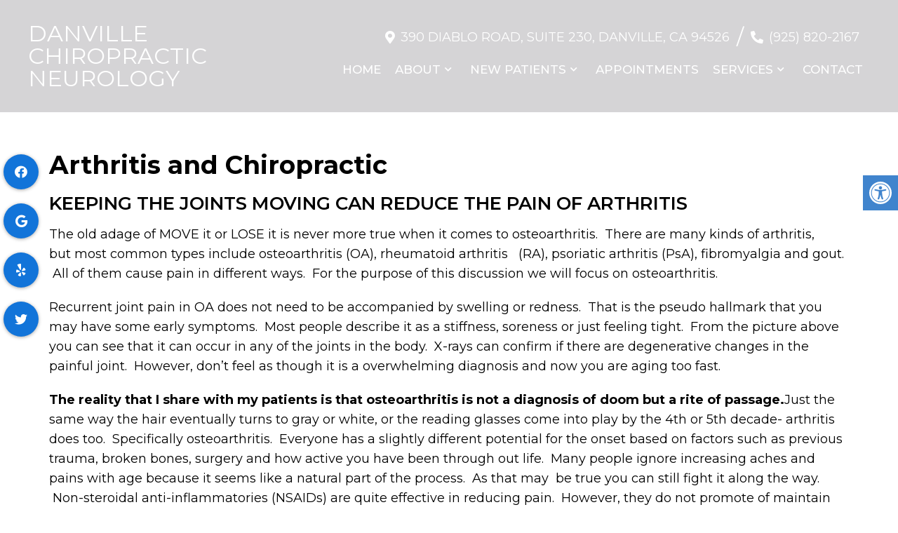

--- FILE ---
content_type: text/css
request_url: https://danvillechiro.com/wp-content/themes/harbor-child/style.css?ver=b8921b8f98657a6adbb23fb7bd1d2de6
body_size: 11730
content:
/*
Theme Name: Harbor - Child
Version: 1.0
Description: A child theme of Schema by MyThemeShop
Template: mts_schema
Text Domain: schema
*/

/* Carousel */
@import url("../mts_schema/style.css");
/* general */
* {
    box-sizing: border-box;
}
.container {
    max-width: 1170px !important;
    width: 100%;
}

.btn {
    color: #fff !important;
    background: #1179bd;
    padding: 10px 15px;
    text-transform: uppercase;
    border-radius: 10px;
    -moz-border-radius: 10px;
    box-shadow: 1px 1px 1px #000;
    -moz-box-shadow: 1px 1px 1px #000;
}
html .menu-item-has-children > a:after {
    right: -14px;
}
ul#menu-main-menu .sub-menu li {
    border-bottom: 1px solid #fff;
    margin: 0px;
    padding: 5px 10px;
}
#header {
    background-color: rgba(0, 0, 0, 0);
    position: fixed;
    top: 0px;
    left: 0px;
    width: 100%;
    z-index: 10000000;
    padding: 20px 0px;
    -webkit-transition: all 0.3s ease-in-out;
    transition: all 0.3s ease-in-out;
}
html .slick-dots li button {
    background-color: rgb(0 0 0 / 44%);
    width: 10px;
    height: 10px;
}
section#reviews * {
    color: #fff !important;
}

#services {
    padding-bottom: 1px;
}

#services .item {
    border: 1px solid #fff;
    box-sizing: border-box;
}
.home #header, #site-header.sca #header, .main-header {
    background-color: transparent;
    background-image: none;
}
header#site-header {
    position: relative;
    width: 100%;
    float: left;
    height: auto;
}
.archive header#site-header  {
    background-color: #000;
}
#site-header.sca #header, .main-header {
    background-color: var(--pColor);
}
.asinnerImage {
    display: none;
}
.alignleft {
    float: left;
    margin: 0px 20px 20px 0px;
    margin-bottom:20px;
}
.alignright {
    float: right;
    margin: 0px 0px 20px 20px;
    margin-bottom:20px;
}
.alignnone {
    margin-bottom:20px;
}
.noborder { 
    border: 0;
    -webkit-box-shadow: 0 0 0 0 black;
    -moz-box-shadow: 0 0 0 0 black;
    box-shadow: 0 0 0 0 black;
}
.center { text-align: Center; }
.clear { clear: both; }

/* header */
/*  .main-header { background: #2b346b; } */

.logo-wrap, .headerPhone, .headerInfo { float: left; width: 31%; padding: 1%; }
.logo-wrap { margin: 10px 0 0 0; }
.headerInfo { width: 32%; text-align: right; margin-top: 30px; }
.headerInfo p { margin-bottom: 5px; }
.headerPhone { text-align: center; margin-top: 30px; }
.headerPhone a { color: #fff !important; }
div.header-social-icons { background: none; border: 0px; }
div.header-social-icons a { background: #ccc; border-radius: 50%; padding: 10px; width: 30px; text-align: center; line-height: 30px; margin: 0px 5px; font-size: 26px;}
div.header-social-icons::before { border: 0px; }
#primary-navigation .header-social-icons a, .header-social-icons a { padding: 0px 10px; }

.primary-slider-container { max-width: 100%; float: none; width: 100%;  overflow: hidden; margin: 0px; }
.primary-slider-container .slide-caption { width: 94%; padding: 2% 3%; bottom: 0%; left: 0px; max-height: 50px; }
.slide-title { font-size: 32px !important; line-height: 34px; }
.owl-carousel .owl-item img { max-width: 100% !important; }
.primary-slider .owl-dots { bottom: 8%; top: inherit; right: 16%; }

.step:last-of-type:after {
    display: none;
}
#page { padding-top: 0px; width: 100%; max-width: 100%; }

/* home boxes */
.homeBoxes {
    margin: 0px auto;
    margin-top: 0px;
    text-align: left;
    padding: 25px 0px;
}
.homeBoxes h3{
    color: #000;
    font-size: 32px;
    margin-top: 0px;
}
.homeBoxes p{
    color: #000 !important;
    font-size: 14px !important;
}
.homeBoxes .box01,
.homeBoxes .box02,
.homeBoxes .box03 {
    float: left;
    width: 33.33%;
    position: relative;
    padding: 10px;
    box-sizing: border-box;
}
.homeBoxes .box02{
    width: 32%;
}

/* home widgets */
.homeWidgets {
    margin: 30px auto;
    text-align: left;
}
.widgetBox {
    margin-right: 3%;
    margin-bottom: 20px;
    padding: 2%;
    width: 27%;
    float: left;
    border-radius: 10px;
    -moz-border-radius: 10px;
    background: rgba(255,255,255,0.8);
}
.widgetBox h3 { text-align: center; }

.widgetBox.noMargin {
    margin-right: 0px;
}
.widgetBox img { width: 100%; }

.textwidget p {
    font-size: 16px;
    line-height: 20px;
}



/* inner pages */
input[type="text"], textarea {
    background-color: #eee;
}
#page.single { float: left; }
.article { background: none;  margin: 0 auto; float: none; }
.page h1.title { margin-bottom: 20px; }

/* footer */
.copyrights { text-align: center; color: #fff; }
#copyright-note span { display: none; }
.to-top { float: none; }
#copyright-note .to-top span{ display: inline-block; font-size: 16px; line-height: 24px; }

.hide-d { display: none; }

.social-icons a {
    display: inline-block;
    color: #fff;
    background: #404040;
    width: 25px;
    height: 25px;
    line-height: 25px;
    text-align: center;
    border-radius: 2px;
}
.headerPhone {
    width: 100%;
    margin-top: 0px;
}
.headerPhone p {
    display: inline-block;
    font-size: 14px;
    margin:0px;
    color: #fff;
}
header .navigation {
    float: right;
    width: 80%;
}
header .logo-wrap {
    float: left;
    width: 20%;
}
.navigation ul {
    text-align: right;
    padding-top: 30px;
}
.navigation ul li {
    float: none;
    display: inline-block;
}
#secondary-navigation .navigation > ul > .menu-item-has-children > a {
    padding-right: 32px;
} 
#secondary-navigation a{
    padding: 5px 10px 12px;
    margin: 0;
    text-transform: none !important;
}
.ct-newcon a {
    color:  #fff;
    font-weight: bold;
}
.newCon {
    height: 100vh;
    background-size: cover;
    background-position: 50% 50%;
}
.rwow {
    float: right !important;
}
.lwow {
    float: left !important;
}
.leftwow {
    width: 34%;
    float: left;
    box-sizing: border-box;
    padding:0px 15px;
    display: none;
}
.leftwow img {
    display: block;
    box-shadow: 0px 1px 4px rgba(0, 0, 0, 0.56);
}
.rightwow {
    width: 100%;
    box-sizing: border-box;
    padding:0px 15px;
    float: right;
}
.row {
    margin:0px -15px;
}
.row:after,
.container:after {
    clear: both;
    content: "";
    display: block;
    position: relative;
}
.main-header .container {
    background-color: transparent !important;
}
#reviews {
    position: relative;
    padding:100px 0px;
}
#reviews h2 {
    color: #1179bd;
    font-size: 32px;
    padding-top: 10px !important;
}
#reviews h4 {
    font-weight: normal;
    line-height: 26px;
    font-size: 16px;
}
.carousel-indicators {
    bottom: -9px !important;
}
.col-sm-6 {
    width: 50%;
    box-sizing: border-box;
    padding:0px 15px;
    float: left;
}
.featured {
    margin: 30px auto 20px;
}
.featured img {
    border: 2px solid #ececec;
    margin-bottom: 20px;
    -webkit-box-shadow: 0 8px 6px -6px black;
    -moz-box-shadow: 0 8px 6px -6px black;
    box-shadow: 0 8px 6px -6px black;
}
.homeBoxes,
.featured,
.welcome {
    overflow: hidden;
}
.featured p {
    padding-right: 15px;
}
.homeBoxes {
    background: #2b4f97;
    border-bottom: 5px solid #2b4f97;
    font-size: 14px;
    padding: 30px 0px;
}
.homeBoxes h3 {
    margin-top: 0;
    margin-bottom: 10px;
    text-transform: uppercase;
    font-size: 18px;
    text-align: center;
    color: #fff;
}
footer {
    margin-top: 0px;
    padding:10px 0px;
}
.to-top,.to-top a {
    color: #fff !important;
}
.article:after {
    clear:both;
    content: "";
    display: block;
    position: relative;
}
.post-info {
    display: none !important;
}
#featured-thumbnail {
    float: right;
    width: 30%;
}
.front-view-content {
    float: left;
    width: 68%;
}
.opacit_ { opacity: 0; }
.sticky { position: fixed !important; box-shadow: 0px 0px 17px rgba(0,0,0,0.9); }
.sticky img { max-width: 100px !important }

#logo a, #logo img { float: none !important; }
.innerImage {
    height: 350px;
    background-size: cover;
    background-position: 50% 50%;
    position: relative;
}
.article {
    max-width: 1200px;
    width: 100%;
    margin:20px auto;
    box-shadow: 0px 0px 0px;
    padding:20px 15px;
    box-sizing: border-box;
}

/* New Draft */
.newCon,
.video_holder {
    height: 100vh !important;
    position: relative;
    overflow: hidden;
    clip-path: polygon(0 0, 100% 0%, 100% 85%, 0% 100%);
    -webkit-clip-path: polygon(0 0, 100% 0%, 100% 85%, 0% 100%);
    filter: drop-shadow(0px 0px 10px rgba(0, 0, 0, 0.5));
}

.video_holder video {
    position: absolute;
    top: 0px;
    left: 0px;
    height: 100% !important;
    width: 100% !important;
    object-fit: cover;
    filter: drop-shadow(0px 0px 10px rgba(0, 0, 0, 0.5));
}
#secondary-navigation {
    float: none !important;
}
.carousel-caption {
    color: #fff;
    position: absolute;
    top: 50%;
    width: 100%;
    text-align: center;
    z-index: 10;
    transform: translateY(-50%);
}
.newCon:before,
.video_holder:before {
    height: 100%;
    width: 100%;
    position: absolute;
    content: "";
    background-color: #000;
    opacity: 0.3;
    left: 0px;
    top: 0px;
    z-index: 1;
    filter: drop-shadow(0px 0px 10px rgba(0, 0, 0, 0.5));
}

.carousel-caption p {
    font-size: 24px;
    line-height: 1.4;
}
.carousel-caption h2 {
    color: #fff;
    font-size: 54px;
}

.carousel-caption a.abtn {
    display: inline-block;
    border: 2px solid #fff;
    color: #fff;
    padding: 9px 40px;
    font-size: 22px;
    border-radius: 3px;
    margin-top: 15px;
}
.zoomSection a:hover,
.carousel-caption a:hover {
    color: #fff;
}
div#header .container {
    max-width: 100% !important;
    padding: 0px 15px;
    box-sizing: border-box;
    width: 100%;
    display: flex;
    align-items: center;
    justify-content: center;
}

div#header .logo-wrap {
    float: left;
    margin: 0px auto;
    margin-left: 0px;
    width: auto;
}

div#header .rightside {
    float: right;
    width: auto;
}
.social-from-side {
    position: fixed;
    left: 5px;
    top: 50%;
    transform: translateY(-50%);
    z-index: 10000;
}

.social-from-side a {
    background: var(--sColor);
    width: 50px;
    height: 50px;
    display: flex;
    align-items: center;
    justify-content: center;
    border-radius: 50%;
    box-shadow: 0px 1px 5px rgb(0 0 0 / 34%);
}
div#header .address p,div#header .address .pull-inline {
    display: inline-block;
    color: #fff;
    margin-right: 16px;
    font-size: 18px;
}
div#header .address p {
    margin-bottom: 13px;
}

header .navigation {
    width: 100%;
    float: none;
}

ul#menu-main-menu {
    padding-top: 0px;
}

#logo img {
    max-width: 325px;
    width: 100%;
    filter: brightness(0) invert(1);
}

div#wp_access_helper_container {
    top: 180px;
}

#secondary-navigation a {
    padding: 5px 10px;
    text-transform: uppercase !important;
}

.address a {
    color: #fff !important;
}

.social-icons.pull-inline a {
    background-color: #fff;
    color: #111 !important;
}

.address {
    padding-top: 0px;
    text-align: right;
}
.welcome {
    padding: 80px 0px;
    box-sizing: border-box;
}
section#reviews * {
}

#services {
    padding-bottom: 1px;
}

#services .item {
    border: 1px solid #fff;
    box-sizing: border-box;
}
section.welcome .row {
    margin: 0px 0px 35px;
}
a#move-to-top {
    width: 40px;
    height: 40px;
    font-size: 30px;
    line-height: 20px;
    font-weight: 400 !important;
}
section.welcome h2 {
    font-size:45px;
}

section.welcome img {
    padding: 0px;
    border: 0px;
    display: block;
    margin: 0px auto;
}
.map iframe {
    display: block;
    width: 100%;
}
section.welcome .row:nth-child(2) strong {
    display: block;
    font-size: 24px;
    margin-bottom: 5px;
}

.copyrights, .copyrights p, .copyrights a {
    border-color: #fff !important;
    color: #fff !important;
}
section.welcome h3 {
    text-transform: capitalize;
    color: #454545;
    font-weight: bold;
    font-size: 24px;
}
footer {
    margin: 0px !important;
}

.zoomSection {
    position: relative;
}
.zoomSection {
    padding: 200px 0px 220px;
    overflow: hidden;
}
.samba:before {
    animation-name: samba;
    animation-duration: 30s;
    animation-fill-mode: both;
}
.reviews:before,
.zoomSection:before {
    height: 100%;
    background-position: 50% 68%;
    content: "";
    position: absolute;
    top: 0px;
    left: 0px;
    width: 100%;
    background-attachment: fixed;
    background-size: cover;
}
.servicesField .container {
    display: flex;
    align-items: center;
    justify-content: center;
    flex-wrap: wrap;
}
.servitem {
    width: 33.33%;
    float: left;
    padding: 15px;
    box-sizing: border-box;
}
#reviews {
    background-attachment: fixed;
    background-size: cover;
    background-position: 50% 50%;
}
section#reviews p {
    text-align: justify;
    color: #fff;
    font-size: 18px;
    text-align: center;
}

section#reviews h4 {
    color: #fff;
    font-size: 27px;
    text-align: left;
    padding-top: 20px;
    font-family: 'FuturaPTMedium';
    margin-bottom: 0px;
}
section#reviews:after {
    content: "";
    position: absolute;
    top: 0px;
    left: 0px;
    background-color: #494949;
    opacity: 0;
    height: 100%;
    width: 100%;
}

section#reviews h2 {
    position: relative;
    z-index: 10;
    color: #fff;
    text-transform: uppercase;
    font-weight: bold;
    letter-spacing: 1px;
    font-size: 38px;
}

section#reviews .container {
    position: relative;
    z-index: 10;
}

.servicesField {
    padding: 100px 0px;
}

.servitem a {
    display: block;
    text-align: center;
}
.servitem {
    -webkit-transition: all 0.3s ease-in-out;
    transition: all 0.3s ease-in-out;
}
.servitem:hover a {
    color: #fff !important;
}
.servitem:hover {
    background-color: rgba(0,0,0,0.2);
}

.servitem img {
    max-width: 95px;
    margin-bottom: 15px;
}

.servitem a:nth-child(2) {
    text-transform: uppercase;
    color: #777;
    font-weight: bold;
    font-size: 19px;
    letter-spacing: 0px;
}
.servitem:nth-child(1),.servitem:nth-child(2),.servitem:nth-child(3),.servitem:nth-child(4) {
    margin-bottom: 30px;
}

/* @media screen and (min-width: 1600px) { } */
    @keyframes samba {
        0% { opacity: 0; }
        100% { opacity: 1;}
    }
.zoomSection.zoomSection1 {
    background-attachment: fixed;
    background-size: cover;
}
.zoomSection1:after,
.zoomSection:after {
    content: "";
    position: absolute;
    top: 0px;
    left: 0px;
    content: "";
    background-color: #ffffff;
    opacity: 0.9;
    height: 100%;
    width: 100%;
}

.zoomSection {
    text-align: center;
}
.paws {
    padding: 0px;
}

.paws img {
    -webkit-transition: all 0.3s ease-in-out;
    transition: all 0.3s ease-in-out;
}
.paws a {
    -webkit-transition: all 0.3s ease-in-out;
    transition: all 0.3s ease-in-out;
}

.copyrights p span {
    border-color: #000 !important;
}
.copyrights p span span {
    border:0px !important;
    padding:0px !important;
    margin:0px !important;
}
.copyrights strong {
    font-size: 21px;
}
.paws .col6 {
    flex: 1 1 25%;
    float: left;
    text-align: center;
    background-color: var(--pColor);
    border-right: 1px solid white;
    box-sizing: border-box;
    padding: 20px 0px;
    flex-basis: 300px;
    color: #fff;
    -webkit-transition: all 0.3s ease-in-out;
    transition: all 0.3s ease-in-out;
}

.paws a {
    display: flex;
    align-items: center;
    justify-content: center;
    color: #fff;
}

.paws img {
    display: block;
}

.paws span {
    display: block;
    text-transform: uppercase;
    font-size: 35px;
    color: #fff;
    font-weight: bold;
    letter-spacing: 1px;
    
    font-weight: 400;
    line-height: 1;
    font-size: 18px;
    text-align: left;
}

.paws .col6:nth-child(1) {
    position: relative;
}

.paws .col6:nth-child(2) {
    position: relative;
}

.paws .col6:nth-child(1) img {
    position: relative;
}

.paws .col6:nth-child(2) img {
    position: relative;
}

.zoomSection p {
    color: #111;
    line-height: 27px;
    text-align: justify;
    text-align-last: center;
    font-size: 20px;
    font-weight: 300;
}

.zoomSection .container {
    position: relative;
    z-index: 100;
}

.zoomSection span {
    font-weight: bold;
    font-size: 35px;
    margin: 35px 0px 0px;
    display: block;
}

.zoomSection a.btn {
    display: inline-block;
    border: 2px solid #fff;
    color: #fff;
    padding: 9px 40px;
    font-size: 22px;
    border-radius: 3px;
    margin-top: 15px;
}
header#site-header {
    z-index: 10000000;
}
@media screen and (max-width: 1440px) {

    .zoomSection {
        padding:190px 0px;
    }
}
.mustwhite #nav-icon1 span, .mustwhite #nav-icon3 span, .mustwhite #nav-icon4 span,
.sca #nav-icon1 span, .sca #nav-icon3 span, #nav-icon4 span {
    background-color: #fff;
}
@media screen and (min-width: 881px) {
    .anchor-fix {
        position: relative;
        top: -140px;
    }
    #logo img {
        box-sizing: border-box;
    }
    .sub-menu li a {
        color: #fff !important;
    }
    .address,
    #logo img,
    #site-header {
        -webkit-transition: all 0.3s ease-in-out;
        transition: all 0.3s ease-in-out;
    }
    #logo img {
        box-sizing: border-box;
    }
    .mustwhite #logo img,
    .sca #logo img {
        padding-right: 75px;
    }
   
}
@media screen and (max-width: 1152px) {
    section#reviews p {
        padding:0px 30px;
        box-sizing: border-box;
    }
    #secondary-navigation a {
        padding: 5px 6px;
        text-transform: uppercase !important;
    }
    #logo img {
        box-sizing: border-box;
        display: block;
        width: 100%;
    }
    .zoomSection {
        padding: 150px 50px;
        overflow: hidden;
    }
    .welcome {
        padding: 70px;
    }
    .innerImage {
        height: 350px;
    }
    #page {
        max-width: 100% !important;
        width: 100% !important;
    }
    footer .container {
        width: 100%;
    }
    .headerPhone {
        box-sizing: border-box;
    }
}
.welcome h2 {
}
/* mobile */
@media screen and (max-width: 880px) {
    .welcome h2 {
        text-align: center;
    }
    header#site-header {
        height: auto !important;
    }
    #header{
        background-color: rgb(10, 88, 161, 0) !important;
    }
    #page.homepage {
        padding-top: 20px !important;
    }
    .welcome img {
        width: 100%!important;
    }
    #post-236 img, #post-11 img, #post-11 img {
        width: 120px!important;
    }
    #secondary-navigation .navigation .current-menu-item {
        background: #333!important;
    }
    html .post-content img {
        width: auto !important;
        height: auto !important;
        float: none !important;
        margin: 0px auto 20px !important;
    }
    .rightside {
        width: 100% !important;
    }
    .rightside a#pull {
        box-sizing: border-box;
        margin: 0px auto;
    }
    #logo img {
        box-sizing: border-box;
        display: block;
        width: 100%;
        margin: 10px auto;
    }
    .address {
        display: none !important;
    }
    div#header .container {
        max-width: 100% !important;
        padding: 0px;
        box-sizing: border-box;
        width: 100% !important;
        text-align: center;
    }
    #header #logo a { display:block; text-align: center; }
    #header:after,#regular-header:after {
        clear: both;
        content: "";
        display: block;
    }
    #site-header {
        position: relative !important;
    }
    .logo-wrap {
        width: 100% !important;
    }
    .servitem {
        width: 50%;
        margin-bottom: 20px !important;
    }
    .servicesField {
        box-sizing: border-box;
        padding:50px 20px;
    }
    #reviews,
    .reviews:before, .zoomSection:before {
        background-attachment: scroll;
    }
    section.welcome h1,
    section.welcome p,section.welcome h3 {
        text-align: center;
    }
    .welcome {
        padding: 40px 20px;
    } 
    #header .logo-wrap {
        float: none !important;
    }
    #secondary-navigation {
        height: auto !important;
    }
    #page.homepage {
        padding-top: 20px !important;
    }
    .hide-d { display: block; }
    #header { background: none; padding: 0px 0 0px 0px; margin-bottom: 0px; }
    .mobileBtn { margin-bottom: 0px; }
    .mobileBtn a, .hours{ display: block; color: #fff; text-align: center; background: #005a42; padding: 10px; border-radius: 0; -moz-border-radius: 0px; margin: 10px !important;}
    .mobileBtn.phoneBtn { font-size: 20px; }
    .mobileBtn a:hover, .mobileBtn a:visited { color: #fff; }
    .primary-slider-container, .hide-xs { display: none; }
    .container, .welcome .container, .widgetBox { width: 96%; padding: 2%; }
    
    .innerImage { display: none; }
    .homeBoxes, .homeWidgets, .welcome, .footerSocial, div.footer .copy { width: 100%; height: auto;}
    .box01, .box02, .box03 { width: 96%; float: none; margin-bottom: 20px; padding: 2%;}
    .welcome {margin: 20px auto;}
    .homeBoxes .box01, .homeBoxes .box02, .homeBoxes .box03 { width: 98%; }
    .post-content img { width: 100% !important; height: auto !important; }
    .footer-widgets.widgets-num-4 .f-widget:nth-child(even), .footer-widgets.widgets-num-3 .f-widget:nth-child(even),
    .footer-widgets.widgets-num-4 .f-widget, .footer-widgets.widgets-num-3 .f-widget    { width: 100% !important; max-width: 100% !important; }
    .hours { display: none !important; }
    .main-header { background-color: #fff !important; }
    .leftwow {
         width: 100%;
    }
    .rightwow {
        width: 100%;
    }
    .col-sm-6 {
        width: 100%;
    }
    .row {
        margin:0px;
    }
    .welcome iframe {
        height: 400px !important;
    }
    .featured .btn {
        display: block;
        text-align: center;
    }
    .homeBoxes .box01, .homeBoxes .box02, .homeBoxes .box03 {
        height: auto;
    }
    .box02 .btn {
        display: block;
        max-width: 250px;
        margin:10px auto 0px;
    }
    footer .container {
        width: 100%;
    }
    #regular-header { display: none; }
    .sticky { background-color: #fff !important; }
    
    div.header-social-icons { float: none !important; text-align: center; background:none!important;}
    div.header-social-icons a { float: none; display: inline-block; position: relative; z-index: 9999; }
    .header-social-icons {  text-align: Center; float: none !important; }
    .header-social-icons a {  display: inline-block; font-size: 32px !important; width: 34px !important; line-height: 34px; color: #333 !important; }
    section.welcome .row:nth-child(1) .leftwow {
        float: left;
        width: 40%;
    }

    section.welcome .row:nth-child(1) .rightwow {
        float: right;
        text-align: left;
        width: 60%;
    }

    section.welcome .row:nth-child(1) .rightwow p,section.welcome .row:nth-child(1) .rightwow h1 {
        text-align: left;
    }
    .asinnerImage {
        display: none !important;
    }
    section.welcome .row:nth-child(1) .leftwow {
        width: 100%;
        margin-bottom: 20px;
    }
    section.welcome .row:nth-child(1) .rightwow {
        width: 100%;
    }
    div#header .container {
        flex-wrap: wrap;
    }
}
ul.WellnessPlans {
    list-style: none;
    text-align: center;
}

ul.WellnessPlans li {
    display: inline-block;
    text-align: center;
}
#menu-item-348 .sub-menu {
    right: 0px;
    left: auto;
}
.page h1.title {
    margin-bottom: 20px;
    font-weight: bold;
    border-bottom: 1px solid #006d51;
    padding-bottom: 10px;
}

.asinnerImage {
    height: 210px;
    background-color: rgba(10, 88, 161, 0.57);
}
@media screen and (max-width: 540px) {
    #site-header {
        position: relative !important;
        /* background-color: rgba(10, 88, 161, 0.27) !important; */
    }

    footer .container {
        box-sizing: border-box;
    }
    .col6 {
        width: 100% !important;
        top: 0px !important;
        margin-bottom: 30px;
    }
    .zoomSection a {
        display: inline-block;
        border: 2px solid #fff;
        color: #fff;
        padding: 9px 20px;
        font-size: 22px;
        border-radius: 3px;
        margin-top: 15px;
    }
    .zoomSection span {
        font-weight: bold;
        font-size: 35px;
        margin: 35px 0px 0px;
        display: block;
        line-height: 36px;
        font-size: 30px;
    }
    .zoomSection {
        padding:50px 15px;
    }
    .zoomSection p {
        text-align: center;
    }
    section.welcome h1 {
        font-size: 29px;
        font-weight: bold;
        color: #111;
        letter-spacing: 1px;
        line-height: normal;
        margin: 15px 0px;
    }
    .welcome {
        padding:20px 10px;
    }
    .welcome img {
        margin-bottom: 10px;
    }
    section.welcome .row:nth-child(1) .leftwow {
        float: left;
        width: 100%;
    }

    section.welcome .row:nth-child(1) .rightwow {
        float: right;
        text-align: left;
        width: 100%;
    }

    section.welcome .row:nth-child(1) .rightwow p,section.welcome .row:nth-child(1) .rightwow h1 {
        text-align: center;
    }
}

#logo a {
    color: #fff;
    font-weight: bold;
    max-width: 400px;
    display: block;
    color: #fff !important;
}
.welcome h2 {
    text-align: center;
}
section.welcome h2:after {
    content: '';
    display: block;
    width: 163px;
    height: 2px;
    background-color: #e5e5e5;
    transition: width 0.5s ease-out;
    margin: 30px auto 35px;
}

.welcome h2 strong {
    color: #967bb6;
}
.new-services .container {
    width: 100%;
    padding: 0px;
    max-width: 100% !important;
    display: flex;
}

.serv-item {
    flex: 1 1 25%;
    flex-basis: 300px;
    height: 25vw;
    background-size: cover;
    background-position: 50% 50%;
    display: flex;
    align-items: center;
    justify-content: center;
    position: relative;
    text-align: center;
}

.serv-item span {
    font-size: 25px;
    margin: 0px auto;
    margin-bottom: 10px;
    text-align: left;
    line-height: 1.2;
    color: #fff;
    
    text-transform: uppercase;
    display: block;
    text-align: center;
}

.serv-item:before {
    height: 100%;
    width: 100%;
    position: absolute;
    background: #0a0a0a;
    top: 0px;
    left: 0px;
    content: "";
    opacity: 0.4;
    -webkit-transition: all 0.3s ease-in-out;
    transition: all 0.3s ease-in-out;
}

.serv-item:hover:before {opacity: 0.8;}

.serv-item .hide-ud {
    -webkit-transition: all 0.6s ease-in-out;
    transition: all 0.6s ease-in-out;
    max-height: 0px;
    overflow: hidden;
}
.serv-item:hover .hide-ud {
    max-height: 500px;

}

.serv-item a {
    padding: 5px 30px;
    text-transform: uppercase;
    font-size: 18px;
    
    display: inline-block;
    background: transparent;
    background-size: 200% 100%;
    background-repeat: no-repeat;
    background-position: bottom right;
    transition: background 0.25s ease-out;
    align-self: center;
    cursor: pointer;
    border: 1px solid #fff;
    color: #fff;
    margin-top: 10px;
}

.serv-item a:hover {
    background: #fff;
    color: #000;
}

.meet-doc {
    padding: 90px 0px 50px;
}

.meet-doc h2:after {
    content: '';
    display: block;
    width: 163px;
    height: 2px;
    background-color: #e5e5e5;
    transition: width 0.5s ease-out;
    margin: 40px auto;
}

.meet-doc h2 {
    text-align: center;
    font-size: 45px;
}
.hide-ud p {
    margin-bottom: 5px;
    color: #fff;
    font-size: 15px;
    
    letter-spacing: 1px;
}
.home-doc {
    display: flex;
}

.left-doc {
    width: 35%;
}

.right-doc {
    width: 65%;
}

.right-doc h3 {
    color: white;
    font-size: 30px;
    font-weight: 400;
    text-transform: uppercase;
    padding: 0px 60px;
    height: 80px;
    line-height: 80px;
    margin: 0 auto;
    background: var(--aColor);
}

.doc-content {
    padding: 40px;
    margin: 0 auto;
}
.left-doc img {
    width: 100%;
}

.meet-doc .container-wide {
    max-width: 1600px;
    margin: 0px auto;
}
section#reviews {
    padding: 0px;
}

section#reviews .dm-half {
    padding: 130px 40px;
    padding-bottom: 180px;
    background-color: var(--pColor);
    text-align: left;
    background-size: cover;
    background-position: 50% 50%;
}

section#reviews p {
    text-align: left;
}

section#reviews .dm-half li:before {
    opacity: 0;
}
.dm-half.asas {
    position: relative;
}
html .slick-dots .slick-active button {
    background-color: #fff !important;
}
.dm-half.asas:before {
    position: absolute;
    top: 0px;
    left: 0px;
    height: 100%;
    width: 100%;
    content: "";
    opacity: 0.4;
}
.dm-half * {
    color: #fff !impo;
}

section#reviews .dm-flex {
    align-items: inherit;
    background-size: cover;
    background-position: 50% 50%;
}
section#reviews .dm-half > div {
    width: 80%;
    margin: 0px auto;
    color: #fff !important;
}

section#reviews h2 {
    font-size: 45px;
    letter-spacing: 3px;
}

p.lead {
    margin: 30px 0 40px;
}

section#reviews .carousel p {
    font-size: 25px;
    line-height: 1.4;
    
    font-weight: 300;
    width: 100%;
    margin: 0 auto;
}
.top-angle {
    filter: drop-shadow(0px -10px 5px rgba(255, 255, 255, 0.2));
}

.zoomSection.zoomSection1 {
    -webkit-clip-path: polygon(0 150px, 100% 0, 100% 100%, 0% 100%);
    clip-path: polygon(0 150px, 100% 0, 100% 100%, 0% 100%);
    margin-top: -150px;
    padding-top: 290px;
}
.top-angle h2 {
    margin-bottom: 30px;
}
div#page .hide-xs:nth-child(1) {
    filter: drop-shadow(0px 0px 10px rgba(0, 0, 0, 0.5));
}
footer#site-footer * {
    color: #ffffff !important;
    font-size: 15px;
}

footer#site-footer .container {
    display: flex;
    flex-wrap: wrap;
}
section.welcome p {
    text-align: center;
}
.copyrights {
    padding: 0px;
}

footer#site-footer p {
    margin: 0px;
    text-align: left;
}

.sub-footer .container {
    display: flex;
    flex-wrap: wrap;
}

/*li#field_3_5 {
    display: none;
}*/

.sub-footer .dm-half:nth-child(2) ul {
    display: flex;
    flex-wrap: wrap;
}
.sub-footer {
    padding: 60px 0px 40px;
}
.sub-footer .dm-half:nth-child(2) ul li {
    width: 50%;
    margin-top: 4px;
}

.sub-footer .dm-half:nth-child(2) li input {
    width: 100%;
    height: 50px;
    border: 1px solid #b7b7b7;
    background: transparent;
    color: #b7b7b7;
}

.sub-footer .dm-half:nth-child(2) li label {
    display: none;
}

.sub-footer .dm-half:nth-child(2) li:nth-child(5),.sub-footer .dm-half:nth-child(2) li:nth-child(4) {
    width: 100%;
}

.sub-footer .gform_wrapper .gform_footer {
    margin: 0px;
    padding-top: 7px;
}

.sub-footer .dm-half:nth-child(2) li textarea {
    border: 1px solid #b7b7b7;
    background: transparent;
    color: #b7b7b7;
}

.sub-footer h3 {
    text-transform: uppercase;
    text-align: center;
    font-size: 36px;
}

.footer-icons.pull-inline a {
    border: 1px solid #967bb6;
    width: 60px;
    height: 60px;
    display: inline-block;
    border-radius: 50%;
    line-height: 60px;
    text-align: center;
    font-size: 36px;
    color: #967bb6;
}

.footer-icons.pull-inline {
    text-align: center;
}

.sub-footer .gform_footer.top_label input {
    background: var(--aColor);
    color: #fff;
    width: 200px !important;
    text-transform: uppercase;
    height: 46px;
    padding: 0px;
    font-family: 'FuturaPTMedium';
    letter-spacing: 1px;
}
.sub-footer h3 p {
    color: #967bb6;
    font-family: 'FuturaPTMedium';
    line-height: 1;
    font-size: 23px;
    padding: 10px 0px;
}
.sub-footer .container {
    display: flex;
    align-items: center;
    justify-content: center;
    flex-wrap: wrap;
}
.paws .container {
    max-width: 100% !important;
    width: 100% !important;
    padding: 1px;
    display: flex;
}

.paws .col6 img {
    max-width: 40px;
    margin-right: 10px;
    filter: brightness(0) invert(1);
}
.copyrights {
    border-top: 1px solid #bcbcbc;
    padding-top: 10px;
    margin-top: 10px;
}

footer#site-footer > .container {
    padding: 20px 15px;
}

footer#site-footer .dm-third:nth-child(1) a {
    font-size: 32px;
    display: block;
    font-weight: bold;
}

footer#site-footer > .container {
    justify-content: center;
    padding-left: 0px;
    padding-right: 0px;
}

footer#site-footer h3 a {
    font-weight: bold !important;
    margin: 0px;
    font-size: 23px;
    letter-spacing: 1px;
}

footer#site-footer .dm-third:nth-child(2) p,footer#site-footer .dm-third:nth-child(3) p {
    font-size: 18px;
    margin-bottom: 20px;
}

@media (max-width: 1600px) {
    .serv-item span {
        padding:0px 15px;
        box-sizing: border-box;
    }
}
@media (max-width: 1280px) {
    .serv-item:nth-child(4),.serv-item:nth-child(5) {
        flex: 1 1 50%;
    }

    .new-services .container {
        flex-wrap: wrap;
    }
    .doc-content p:nth-child(3) {
        display: none;
    }
}
@media (max-width: 1200px) {
    .doc-content p:nth-child(2) {
        display: none;
    }
    section#reviews .dm-half > div {
        width: 100%;
    }

    section#reviews .dm-half {
        padding: 100px 25px;
    }

    section#reviews p {
        padding: 0px;
    }

    div#header .logo-wrap {
        width: 300px;
    }
}
@media (max-width: 880px) {
    .paws .col6 {
        width: 50%;
    }
    .serv-item {
        height: 300px;
    }

    .left-doc {
        width: 100%;
    }

    .right-doc {
        width: 100%;
    }
    .sub-footer .container .dm-half {
        width: 100%;
    }
    .home-doc {
        flex-wrap: wrap;
    }

    .doc-content p:nth-child(2),.doc-content p:nth-child(3) {
        display: block;
    }
    .sub-footer .container .dm-half + div {
        padding-top: 50px;
    }
    div#header .logo-wrap {
        width: 300px;
    }

    footer#site-footer .dm-third:nth-child(1) {
        width: 100%;
        text-align: center;
        padding-bottom: 22px;
    }

    footer#site-footer .dm-third:nth-child(1) p {
        text-align: center;
    }
    .paws .col6 {
        border: 1px solid #fff;
    }
    #header #logo a {
     color: #000 !important;
        text-align: center;
        max-width: 100%;
        font-weight: bold;
        
    }

    #header #logo {
        margin: 0px auto;
        width: 100% !important;
        padding: 0px 0px;
    }
    .serv-item {
        flex: 1 1 50%;
        border: 1px solid #fff;
        box-sizing: border-box;
    }
    .imsas {
        height: 300px;
        width: 300px;

        border-radius: 50%;
        background-position: 50% 50%;
        background-size: cover;
        margin:20px auto;
    }
    .dm-half.asas {
        width: 100% !important;
    }
    .dm-half.asas + div {
        display: none;
    }
    .zoomSection.zoomSection1 {
        padding-top: 190px;
    }
    #header #logo a {
        text-align: left;
    }
}
@media (max-width: 640px) {
    section#reviews .dm-half {
        padding: 50px 25px 100px;
    }
    .sub-footer li:nth-child(2), .sub-footer li:nth-child(3) {
        width: 100% !important;
    }
    footer#site-footer h3 {
        text-align: center;
    }

    .dm-t-third {
        margin-bottom: 20px;
    }
    .right-doc h3 {
        padding: 0px 10px;
    }

    .slide-doc-controls {
        right: 9px;
    }
    .doctor-slider .slick-arrow {
        display: none !important;
    }
    .social-from-side {
        display: none !important;
    }
    section.welcome h2 {
        font-size: 35px;
    }
    .meet-doc h2 {
        padding: 0px 15px;
        line-height: 1;
    }
    div#header .logo-wrap {
        padding-left: 0px !important;
    }
    html h1, html h2 {
        font-size: 40px;
    }
    .col6 {
        margin-bottom: 0px !important;
    }
    .sub-footer .dm-half:nth-child(2) ul li {
        width: 100%;
    }
    footer#site-footer p {
        text-align: center;
    }
    .sub-footer .dm-half:nth-child(2) ul li {
        width: 100%;
    }

    footer#site-footer .dm-third,footer#site-footer .dm-third p {
        text-align: center;
    }
    .rightwow {
        padding: 0px;
    }
}
.sub-footer ul {
    display: flex;
}

.sub-footer ul input {
    width: 100%;
}

.sub-footer ul li {
    width: 33.33%;
}

.gform_footer.top_label input {
    display: block !important;
    margin: 0px auto !important;
}


@media (min-width: 881px) {
    .mustwhite *,
    .sca * {
        color: #fff !important;
    }
    .mustwhite .address a,
    .sca .address a {
        color: #fff !important;
    }
    html .mustwhite #logo a,
    html .sca #logo a {
        color: #fff !important;
    }
}


/* Template */
html section.page-header {
    /* filter: drop-shadow(0px 0px 10px rgba(0, 0, 0, 0.5)); */
    z-index: 1;
    background-color: var(--aColor);
    padding: 10px 0px;
}

.page_holder {
    clip-path: polygon(0 0, 100% 0%, 100% 85%, 0% 100%);
    -webkit-clip-path: polygon(0 0, 100% 0%, 100% 85%, 0% 100%);
    transform-origin: bottom left;
    height: 80vh;
    background-size: cover;
    display: flex;
    align-items: center;
    justify-content: center;
}

.page_holder .container {
    color: #fff;
    background: rgb(150 123 182 / 90%);
    text-align: center;
    display: inline-block;
    padding: 40px;
}

.page_holder h2:after {
    content: '';
    display: block;
    width: 163px;
    height: 2px;
    background-color: #e5e5e5;
    transition: width 0.5s ease-out;
    margin: 40px auto;
}

section.page-header h2 {
    font-size: 50px;
    color:inherit;
    text-transform: uppercase;
    letter-spacing: 4px;
}
.content-over p {
    margin: 0px;
}
section.three-boxes .container {
    display: flex;
    flex-wrap: wrap;
}

section.three-boxes {
    background-image: linear-gradient(to top, #e6e6e600, #ececec, #f2f2f2, #f9f9f9, #fff);
    padding: 40px;
    margin-bottom: 0px;
}

section.three-boxes .dm-third {
    min-width: 25%;
    max-width: 33.33%;
    padding: 0.75rem 20px;
    display: flex;
}

section.three-boxes h3 {
    color: #967bb6;
    font-size: 22px;
    font-weight: 400;
    margin-bottom: 8px;
    line-height: 1.2;
    text-transform: uppercase;
    font-weight: bold !important;
    letter-spacing: 2px;
}

section.three-boxes p {
    color: #000;
    font-size: 16px;
    margin: 0px;
}

section.three-boxes h3:after {
    content: '';
    display: block;
    width: 163px;
    height: 2px;
    background-color: #e5e5e5;
    transition: width 0.5s ease-out;
    margin: 10px 0;
}

section.three-boxes a {
    padding: 30px;
    position: relative;
    background: #fff;
    display: flex;
    flex-direction: column;
    width: 100%;
    transition: box-shadow 0.25s ease;
    box-shadow: 0px 0px 40px 0 rgb(0 0 0 / 8%);
}

section.three-boxes .container {
    width: 100%;
    max-width: 1400px !important;
}

section.three-boxes {
    padding-top: 70px;
}

section.main_content {
    padding: 50px 0px;
}

section.main_content h2 {
    color: #967bb6;
}
html .textimonialForm label {
    display: none !important;
}

html .textimonialForm > p {
    margin-bottom: 40px;
    font-size: 40px;
    font-family: FuturaStd-Light !important;
    font-weight: 300 !important;
    margin: 0px;
}

.textimonialForm ul {
    display: flex !important;
    flex-wrap: wrap;
}

.textimonialForm li input {
    background: #fff !important;
    height: 50px;
    padding: 0px 15px !important;
}

.textimonialForm li:nth-child(3), .textimonialForm li:nth-child(2) {
    width: calc(50% - 10px);
}

html .textimonialForm li:nth-child(1) {
    display: block !important;
    font-size: 14px;
    text-align: center;
}

.textimonialForm li#field_1_7 {
    width: calc(100% - 10px) !important;
}

.textimonialForm li:nth-child(4),.textimonialForm li:nth-child(5),.textimonialForm li:nth-child(6) {
    width: calc(33.33% - 10px);
}

.textimonialForm select {
    width: 100% !important;
    height: 50px;
}

.textimonialForm label {
    font-size: 16px !important;
    font-weight: 300 !important;
    text-transform: capitalize !important;
}

.textimonialForm textarea {
    height: 100px !important;
    background: #fff !important;
}

section#mim-appt {
    padding: 50px 0px 100px;
    clip-path: polygon(0 0, 100% 0%, 100% 85%, 0% 100%);
    -webkit-clip-path: polygon(0 0, 100% 0%, 100% 85%, 0% 100%);
    transform-origin: bottom left;
    margin-bottom: 25px;
}

.textimonialForm li {
    margin: 0px !important;
}

.textimonialForm li#field_1_12:after {
    content: '';
    display: block;
    width: 163px;
    height: 2px;
    background-color: #e5e5e5;
    transition: width 0.5s ease-out;
    margin: 40px auto 0;
    margin-bottom: 40px;
}

.textimonialForm li {
    padding: 0px !important;
}

.textimonialForm ul {
    gap: 10PX;
}


.textimonialForm li#field_1_5 {
    POSITION: RELATIVE;
}

.textimonialForm li#field_1_5 img {
    position: absolute;
    top: 20px;
    right: 10px;
}

.ginput_container.ginput_container_date {}

.textimonialForm .ginput_container {
    margin: 0px !important;
}
.container.mamabear {
    display: grid;
    grid-template-rows: 1fr;
    grid-template-columns: 75% minmax(316px, 25%);
    margin-bottom: 40px;
}

.main-bar {
    padding-right: 80px;
    padding-bottom: 50px;
}

.super-side {
    padding: 25px 0 25px 40px;
    box-shadow: -10px 10px 20px 0 rgb(0 0 0 / 6%);
    will-change: min-height;
}
@media (max-width: 760px) {
    .page-id-410 tr > td:nth-child(1),
    .page-id-84 tr > td:nth-child(1) {
        flex-basis: 400px;
    }
    .page-id-410 tr > td,
    .page-id-84 tr > td {
        flex-basis: 250px;
    }
}
.page-id-84 tr td:nth-child(3) font,.page-id-84 tr td:nth-child(3) span {
    font-size: 20px !important;
    font-weight: bold;
}
.step h4 {
    font-weight: 300;
    text-transform: uppercase;
    color: #967bb6;
    font-size: 40px;
    font-family: FuturaStd-Light !important;
    font-weight: 300 !important;
}

.step h5 {
    text-transform: uppercase;
    color: #967bb6;
    font-size: 30px;
    font-family: FuturaStd-Light !important;
    font-weight: 300 !important;
}

.super-side > h3 a {
    font-family: FuturaStd-Light !important;
    font-weight: 300 !important;
    display: block;
    font-size: 30px;
    margin-bottom: 20px;
}
.lcp_catlist {
    list-style: none;
}

.lcp_catlist li {
    background: #967bb6;
    padding: 20px;
    box-sizing: border-box;
    margin-bottom: 20px;
}

.lcp_catlist * {
    color: #fff !important;
}

.lcp_catlist a {
    font-weight: bold;
    display: block;
    margin-bottom: 12px;
}

.lcp_catlist p {
    font-size: 15px;
}

.lcp_excerpt {
    font-size: 15px;
}
.page-id-99 iframe {
    display: block;
    margin:0px auto;
}
.super-side h3 {
    text-align: center;
    font-size: 20px;
    font-weight: bold !important;
}
.page-id-99 .step h4 {
    font-size: 30px;
    text-transform: none;
    line-height: 1.3;
    margin-bottom: 20px;
}
.step:after {
    content: '';
    display: block;
    width: 163px;
    height: 2px;
    background-color: #e5e5e5;
    transition: width 0.5s ease-out;
    margin: 70px 0;
}
.consult li {
    padding: 0px !important;
    width: 100% !important;
}

.consult li:nth-child(1) {
    display: none !important;
}

.consult li input, .consult li select,.consult li textarea {
    width: 100% !important;
    border: 1px solid #ddd;
    outline: none;
    box-shadow: 0 0 5px rgb(0 0 0 / 5%);
    padding: 0 12px;
    height: 42px;
    font-size: 14px;
    width: 100%;
    margin-bottom: 10px;
    background: #fff;
    padding: 0px 15px !important;
    font-size: 15px !important;
    margin: 0px !important;
}

.consult li#field_1_5 {
    position: relative;
}
.consult label {
    display: none !important;
}
.consult li#field_1_5 img {
    position: absolute;
    top: 13px;
    right: 11px;
}

.consult li textarea {
    padding-top: 9px !important;
}

.consult .gform_wrapper .gform_footer {
    margin: 0px !important;
    padding-top: 10px;
}
.doc-box a {
    position: relative;
    display: block;
    box-shadow: 0px 0px 25px 0 rgb(0 0 0 / 25%);
}
#secondary-navigation .menu-item-has-children > a:after {
    font-size: 11px;
    right: 16px;
}
.doc-box span {
    position: absolute;
    bottom: 0px;
    left: 0px;
    width: 100%;
    text-align: center;
    padding: 15px 0px;
    color: #fff;
}

.doc-box a:before {
    height: 100%;
    width: 100%;
    position: absolute;
    content: "";
    background: #000;
    opacity: 0.3;
}

.doc-box img {
    display: block;
    height: 250px !important;
    object-fit: cover;
    width: 100%;
    object-position: 50% 30%;
}

.doc-box {
    border-top: 1px solid #e5e5e5;
    padding-top: 31px;
    margin-top: 25px;
}
.consult input[type="submit"] {
    background: #967bb6;
    color: #fff;
    width: 200px !important;
    text-transform: uppercase;
    height: 46px;
    padding: 0px;
    font-family: 'FuturaPTMedium';
    letter-spacing: 1px;
}

@media (max-width: 1100px) {
    .page_holder {
        padding: 0px 50px;
    }

    .content-over p {
        font-size: 18px;
    }

    section.page-header h2 {
        font-size: 44px;
    }

    .page_holder h2:after {
        margin: 20px auto 25px;
    }

    section.three-boxes .dm-third {
        width: 50% !important;
        max-width: 50%;
        padding: 15px;
    }

    section.main_content .container {
        padding: 0px 30px;
    }

    section.three-boxes {
        padding-left: 20px;
        padding-right: 20px;
    }
}
@media (max-width: 880px) {
    section.main_content .container {
        padding:0px 15px;
    }
    #secondary-navigation .menu-item-has-children > a:after {
        font-size: 11px;
    }

    section.main_content .container {
        display: block;
    }

    .main-bar {
        padding: 0px;
    }

    .super-side {
        padding: 25px;
    }
    .page_holder {
        padding: 0px 10px;
        height: auto;
    }

    .content-over p {
        font-size: 15px;
    }

    .page_holder .container {
        position: relative;
        margin: 100px 0px 180px;
    }

    section.three-boxes .dm-third {
        width: 100% !important;
        max-width: 100%;
    }

    section.three-boxes {
        padding-left: 10px;
        padding-right: 10px;
    }

    section.requestappt .textimonialForm ul li,.textimonialForm li#field_1_7 {
        width: 100% !important;
    }

}
.content-over div a {
    font-weight: bold;
    color: #fff;
}
.main-bar p:nth-child(1) > iframe {
    width: 100%;
    height: 450px;
}
.page-id-171 .dm-third img,
.page-id-164 .dm-third img {
    width: 100%;
}
.page-id-171 .dm-flex,
.page-id-164 .dm-flex {
    align-items: inherit;
}
.page-id-166 .step .dm-third a {
    display: block;
    text-align: center;
}
.page-id-158 .step .dm-third img {
    width: 100%;
    display: block;
}

.page-id-166 .step .dm-third + br {
    display: none;
}

.page-id-166 .step .dm-third img {
    width: 100%;
}

.page-id-166 .step .dm-flex {
    align-items: inherit;
}
.page-id-84 tr td:nth-child(3) font {
    font-size: 19px !important;
    font-weight: bold;
    text-align: center;
}
section.three-boxes a:hover {
    background: transparent;
    box-shadow: 0px 0px 50px 0 rgb(0 0 0 / 20%);
}

section.three-boxes a:after {
    content: " ";
    transition: box-shadow 0.25s ease;
    position: absolute;
    box-shadow: 0px 0px 0px 0px #fff;
    width: 100%;
    height: 100%;
    left: 0;
    top: 0;
}
ul.sub-menu.toggle-submenu {
    background: var(--aColor);
}
section.three-boxes a:hover:after {
    box-shadow: 0px 0px 0px 5px #fff;
}
@media (max-width: 640px) {
    html h1, html h2 {
        font-size: 34px;
    }
    section.page-header h2 {
        font-size: 24px;
    }
}

/* Mega Menu */

header .navigation {
    position: initial;
}

#menu-main-menu ul.sub-menu {
}

#menu-main-menu ul.sub-menu li {
    background: transparent !important;
}

#menu-main-menu ul.sub-menu li a {
    color: #fff !important;
}
/* Icon 1 */

#nav-icon1,
#nav-icon2,
#nav-icon3,
#nav-icon4 {
    width: 40px;
    height: 29px;
    position: relative;
    margin: 0px auto;
    -webkit-transform: rotate(0deg);
    -moz-transform: rotate(0deg);
    -o-transform: rotate(0deg);
    transform: rotate(0deg);
    -webkit-transition: .5s ease-in-out;
    -moz-transition: .5s ease-in-out;
    -o-transition: .5s ease-in-out;
    transition: .3s ease-in-out;
    cursor: pointer;
    top: 0px;
}

#nav-icon1 span,
#nav-icon3 span,
#nav-icon4 span {
    display: block;
    position: absolute;
    height: 3px;
    width: 100%;
    background: #ffffff;
    border-radius: 0px;
    opacity: 1;
    left: 0;
    -webkit-transform: rotate(0deg);
    -moz-transform: rotate(0deg);
    -o-transform: rotate(0deg);
    transform: rotate(0deg);
    -webkit-transition: .25s ease-in-out;
    -moz-transition: .25s ease-in-out;
    -o-transition: .25s ease-in-out;
    transition: .25s ease-in-out;
}


/* Icon 3 */

#nav-icon3 span:nth-child(1) {
    top: 0px;
}

#nav-icon3 span:nth-child(2) {
    top: 11px;
}

#nav-icon3 span:nth-child(3) {
    top: 21px;
}

#nav-icon3.open span:nth-child(1) {
    transform: translate3d(0px, 12px, 0px) scale3d(1, 1, 1) rotateX(0deg) rotateY(0deg) rotateZ(45deg) skew(0deg, 0deg);
    transform-style: preserve-3d;
}

#nav-icon3.open span:nth-child(2) {
    -webkit-transform: rotate(45deg);
    -moz-transform: rotate(45deg);
    -o-transform: rotate(45deg);
    transform: rotate(45deg);
    opacity: 0;
}

#nav-icon3.open span:nth-child(3) {
    transform: translate3d(0px, -13px, 0px) scale3d(1, 1, 1) rotateX(0deg) rotateY(0deg) rotateZ(-45deg) skew(0deg, 0deg);
    transform-style: preserve-3d;
    top: 25px;
}

#nav-icon3.open span:nth-child(4) {
    top: 18px;
    width: 0%;
    left: 50%;
}
.sub-menu .current_page_item:before {
    display: none;
}



.menu {
    padding-left: 15px;
}

.big-menu {
    -webkit-transition: all 0.3s ease-in-out;
    transition: all 0.3s ease-in-out;
    position: fixed;
    top: 80px;
    z-index: 9999999;
    width: 100%;
    background: #fff;
    padding-top: 20px;
    pointer-events: none;
    opacity: 0;
    visibility: hidden;
}

.menuFromAbove > ul {
    display: flex;
    display: flex;
    flex-direction: row;
    z-index: 5;
    /* height: 50px; */
    justify-content: space-around;
}

@media (min-width: 992px) {
   .menuFromAbove .sub-menu {
        -webkit-transition: all 0.3s ease-in-out;
        transition: all 0.3s ease-in-out;
        background: var(--sColor);
    } 
}
@media (min-width: 881px) {
    .menuFromAbove .sub-menu {
        position: absolute;
        left: 0px;
        bottom: auto;
        top: auto;
        width: 100%;
        opacity: 0;
        padding: 0px;
        visibility: hidden;
        transform: translateY(15px);
        right: auto !important;
        width: 200px;
    }
}

.mas {
    width: 100%;
    display: flex;
}

.menuFromAbove ul {
    list-style: none;
    margin: 0px;
}

.menuFromAbove > ul > li {
    display: inline-block;
    border-top-left-radius: 4px;
    border-top-right-radius: 4px;
    padding: 15px 30px;
    z-index: 0;
    text-align: center;
    box-sizing: border-box;
}

.col {
    flex-basis: 0;
    flex-grow: 1;
    flex-shrink: 1;
    padding: 0.75rem;
    box-sizing: border-box;
}

.mas li {
    float: none !important;
    width: auto !important;
    border: 0px !important;
    background: transparent !important;
}

#site-header.sca #header .big-menu {
    transform: translateY(-52px);
}

.mustwhite + .big-menu,
.sca + .big-menu {
    top: 82px;
}


.menuFromAbove li:hover .sub-menu {
    opacity: 1;
    visibility: visible;
}


@media screen and (min-width: 600px){
    .has-mega-menu{
        position:static;
    }
    li.has-mega-menu .sub-menu {
        width: 100%;
        position: absolute;
        top: NNpx; /*insert the needed value*/
        z-index: 100;
        left:0px;
        right:0px;
    }
    li.has-mega-menu >.sub-menu{
        display: flex;
        flex-wrap: wrap;
        /*CSS GRID lyout*/
        display: grid;
        grid-template-columns: repeat(auto-fit,minmax(50%, 1fr));
    }
}
@media screen and (min-width: 992px){
    li.has-mega-menu >.sub-menu{grid-template-columns: repeat(auto-fit,minmax(33.3333%, 1fr)); }
}
@media screen and (min-width: 1200px){
    li.has-mega-menu >.sub-menu{grid-template-columns: repeat(auto-fit,minmax(25%, 1fr));}
}
.big-menu.open-menu {
    opacity: 1;
    pointer-events: all;
    visibility: visible;
}
@media screen and (min-width: 600px){
    li.mega-menu-column {
        width: 100%;
        max-width: 100%;
        min-height: 1px;
        padding: 10px 25px;
        flex: 1 0 calc(50%);
    }
}
@media screen and (min-width: 992px){
    li.mega-menu-column {flex: 1 0 calc(33.333%);}
}
@media screen and (min-width: 1200px){
    li.mega-menu-column {flex: 1 0 calc(25%);}
}
.mega-menu-column img {
  display: block;
}
.mega-menu-column > .sub-menu {
    position: relative !important;
    transform: none !important;
}

.mega-menu-column > a {
    font-weight: bold;
    display: block;
    padding-bottom: 10px;
}

.mega-menu-column > ul {
    padding-left: 10px !important;
}

@media (max-width: 991px) {
    .paws .container {
        flex-wrap: wrap;
    }
    div#header .logo-wrap {
        width: auto;
    }
    .big-menu {
        position: fixed;
        height: 100%;
        top: 0;
        width: 85%;
        right: 0px;
        text-align: left;
        background: rgba(255,255,255,0.95);
        top: 0px !important;
        padding: 0px !important;
        z-index: 99999999;
        right: -100%;
    }
 
    .menuFromAbove > ul {
        display: block;
        padding: 0px;
    }

    .menuFromAbove > ul > li {
        width: 100%;
        text-align: left;
        border-bottom: 1px solid #c7b3df;
    }

    .menuFromAbove ul.sub-menu {
        position: relative;
        display: block;
        opacity: 1;
        visibility: visible;
        display: none;
    }
    .big-menu.open-menu {
        right: 0px;
    }
    .address p:nth-child(2) {display: none !important;}
} 





header#site-header.sca + .rightMenu span {
    background: #000 !important;
}
header#site-header.mustwhite + .rightMenu,
header#site-header.sca + .rightMenu {
    top: 22px;
}
div#page {
    float: none !important;
}

div#page:after {content: "";clear: both;display: block;}
header#site-header.mustwhite + .rightMenu span {
    background: #000 !important;
}
@media (min-width: 992px) {
    .tagle {
        display: none !important;
    }
}
@media (max-width: 991px) {
    #header {
        /* background: #fff !important; */
    }
    header#site-header {
        /* height: 102px !IMPORTANT; */
        /* background: #fff; */
    }
    .menuFromAbove > ul {
        overflow-y: scroll;
        max-height: 90vh;
    }
    .rightMenu span {
        background: #000 !important;
    }

    div#header .logo-wrap a {
        max-width: 300px !important;
        display: block;
        margin: 0px auto;
        margin-left: 0px !important;
        text-align: left;
    }
    .address p:nth-child(2) {
        display: none !important;
    }
    div#header .logo-wrap {
        padding-left: 20px;
    }
    .menuFromAbove {
        padding-top: 65px;
    }
    span.tagle {
        position: absolute;
        right: 0px;
        color: #967bb6;
        height: 55px;
        top: 0px;
        width: 40px;
        display: flex;
        align-items: center;
        justify-content: center;
        z-index: 1000;
        cursor: pointer;
    }

    .menuFromAbove > ul > li {
        position: relative;
    }
    .mega-menu-column img {
        display: none !important;
    }
}
@media (max-width: 640px)  {
    #header #logo a {
        font-size: 24px !important;
    }
    .menuFromAbove > ul {
        overflow-y: scroll;
        max-height: 80vh;
    }
}


* {
    box-sizing: border-box;
}
#wp-megamenu-secondary-menu {
    border: 0px !important;
    background: #26aabc;
    top: 20px;
}

.wpmm_brand_logo_wrap {
    display: none;
}
@media (min-width: 991px) {
    html .wp-megamenu-wrap .wpmm-nav-wrap>ul>li.wpmm-social-link.wpmm-social-link-search a,
    html #wp-megamenu-secondary-menu>.wpmm-nav-wrap ul.wp-megamenu>li>a {
        background:transparent;
        padding-top: 13px;
        padding-bottom: 13px;
    }
}



@media (max-width: 991px) {
    .wp-megamenu-wrap.wpmm-mobile-menu .wpmm-nav-wrap .wp-megamenu {
        padding: 0px;
    }
    #wp-megamenu-secondary-menu {
        padding: 0px !important;
    }
    html .wp-megamenu-wrap .wpmm-nav-wrap>ul>li.wpmm-social-link.wpmm-social-link-search a,
    html #wp-megamenu-secondary-menu>.wpmm-nav-wrap ul.wp-megamenu>li>a {
       background: #1099ab;
    }
    #wp-megamenu-secondary-menu.wpmm-mobile-menu a.wpmm_mobile_menu_btn {
        padding: 10px 0px;
        margin: 0px;
        background: #44adbb;
        border-radius: 0px;
        text-align: center;
    }
}
.menuFromAbove.iisible {
    position: fixed;
    z-index: 1000;
    width: 100%;
    visibility: visible;
    opacity: 1;
}

.menuFromAbove {
    visibility: hidden;
    position: fixed;
    background: transparent;
    width: 100%;
    z-index: 1000;
    top: 103px;
    opacity: 0;
    -webkit-transition: all 0.3s ease-in-out;
    transition: all 0.2s ease-in-out;
    top: 0px;
    padding-top: 121px;
    background-color: var(--aColor);
}

#wp-megamenu-secondary-menu>.wpmm-nav-wrap ul.wp-megamenu>li>a {
    color: #fff;
}
@media (min-width: 881px) {
    ul#menu-main-menu {
        display: flex;
        justify-content: space-between;
        text-align: center;
        padding: 10px 0px;
    }

    ul#menu-main-menu > li a {
        color: #fff;
    }
}

div#header {
    float: none !important;
}

div#nav-icon3.open {
    /* top: -8px; */
}
.address p a {
    transition: opacity 0.4s ease;
    font-size: 18px;
    color: #fff;
    text-transform: uppercase;
}

.address span {
    color: #fff;
    padding: 0 10px;
    font-size: 30px;
    font-weight: 300;
    margin: -5px 0px;
}

html #header .address p {
    display: flex;
    align-items: center;
    margin: 0px;
    justify-content: flex-end;
}

.social-icons.pull-inline {
    display: none !important;
}

div#header {
    padding: 10px 25px;
}
@media (max-width: 991px) {
    .social-icons.pull-inline {
        display: none !important;
    }

    .address p {
        display: block !important;
        margin: 0px !important;
    }

    .address {
        padding: 0px 20px;
    }

    #logo a {
        font-size: 24px;
    }
}
@media (max-width: 881px) {
    html a.wpmm_mobile_menu_btn.show-close-icon {
        display: none !important;
    }

    ul#menu-main-menu {
        display: block !important;
    }
    ul#menu-main-menu img {
        display: none !important;
    }

    #wp-megamenu-secondary-menu.wp-megamenu-wrap.wpmm-mobile-menu>.wpmm-nav-wrap ul.wp-megamenu>li>a {
        color: #fff;
        border-bottom: 1px solid rgb(255 255 255 / 33%);
    }

    span.tagle {
        display: none !important;
    }

    html .wp-megamenu-wrap .wpmm-nav-wrap > ul.wp-megamenu li.wpmm_mega_menu .wpmm-strees-row-and-content-container > .wp-megamenu-sub-menu >li > .wp-megamenu-sub-menu >li {
        padding: 5px 10px;
    }

    .wp-megamenu-sub-menu ul.wp-megamenu-sub-menu > li {
        /* border-bottom: 1px solid #000 !important; */
    }

    a.activeMenu {
        background: #8f8f8f !important;
    }

    a.activeMenu:hover {
       color: #000!important;
    }

    li#wp-megamenu-item-wpmm-search-icon {
        width: 100% !important;
    }

    li#wp-megamenu-item-wpmm-search-icon  a {
        width: 100%;
    }
}




.wpmm-nav-wrap .wpmm-strees-row-and-content-container > ul.wp-megamenu-sub-menu {
    opacity: 0 !important;
    display: none !important;
    visibility: hidden !important;
}

.wp-megamenu-wrap .wpmm-nav-wrap > ul.wp-megamenu > li.wpmm_mega_menu > .wpmm-strees-row-and-content-container.show-mega-menu > ul.wp-megamenu-sub-menu {
    animation-duration: 300ms;
    display: block !important;
    top: auto !important;
    opacity: 1 !important;
    z-index: 1 !important;
    visibility: visible !important;
    animation-name: wpmmfadeInDown !important;
}
#header .menu > span {
    cursor: pointer;
}
@media (min-width: 881px) {
    .make-span-black > span {
        color: #fff !important;
    }
}
@media (max-width: 880px) {
    .menu > span {
        background: transparent !important;
    }
    #wp-megamenu-secondary-menu>.wpmm-nav-wrap ul.wp-megamenu li.wpmm-type-widget a {
        color: #fff !important;
    }
}

.wpmm-row {
    background: #26aabc;
}


@media (min-width: 881px) {
    .mustwhite *, .sca * {
    color: #fff!important;
}


#wp-megamenu-secondary-menu>.wpmm-nav-wrap ul.wp-megamenu>li ul.wp-megamenu-sub-menu li a{
    color: #000!important;
    }}

.wpmm-row {
    background: #fff;
}


.wpmm-submenu-right li a:hover {
    background: #e0e0e0!important;
}

div#nav-icon3 {
    margin-top: 5px;
}


span.burguer-text {
    color: #fff;
    margin-right: 10px;
    font-weight: bold;
    font-size: 20px;
}

.menu {
    display: flex;
    align-items: center;
}

i.fa.fa-search {
    color: #fff;
}

@media (max-width: 880px){
    span.burguer-text {
        color: #111;
    }
    #wp-megamenu-secondary-menu>.wpmm-nav-wrap ul.wp-megamenu>li ul.wp-megamenu-sub-menu li a {
        color: #fff!important;
    }

    .wpmm-row {
        background: #17b1c5!important;
    }
    .rightMenu {
        position: absolute;
        top: 50%;
        right: 10px;
        z-index: 999999999;
        -webkit-transition: all 0.3s ease-in-out;
        transition: all 0.3s ease-in-out;
        transform: translateY(-50%);
    }
}

.active-mega-menu {
    background: #1590a1 !important;
}


@media (min-width: 881px){

    li a.active-mega-menu {
        color: #000!important;
    }

    .active-mega-menu {
        background: #fff !important;
    }
    .mustwhite .wp-megamenu-sub-menu *, .sca .wp-megamenu-sub-menu * {
        color: #000 !important;
    }
}
.address > p > i {
    margin-right: 8px;
}
#wp-megamenu-secondary-menu>.wpmm-nav-wrap ul.wp-megamenu>li:hover>a {
    color: #fff;
}

#wp-megamenu-secondary-menu>.wpmm-nav-wrap ul.wp-megamenu>li:hover>a.active-mega-menu:hover {
    color: #000!important;
}

#wp-megamenu-secondary-menu>.wpmm-nav-wrap ul.wp-megamenu>li ul.wp-megamenu-sub-menu li a {
    background-color: #fff;
}

.sub-footer ul {
    display: flex !important;
    flex-wrap: wrap;
}

.sub-footer ul li {
    width: 100%;
}

.sub-footer li:nth-child(2),.sub-footer li:nth-child(3) {
    width: 50%;
}

.sub-footer li input {
    width: 100% !important;
    height: 50px;
    padding: 0px 10px !important;
}

footer#site-footer h3 {
    font-size: 25px;
}
.address.inline_part {
    display: flex;
    justify-content: flex-end;
    padding-right: 15px;
}

nav.navigation.clearfix.mobile-menu-wrapper a {
    padding: 0px 15px;
}
.fd6-ct p a {
    font-size: 19px !important;
}

.carousel-caption a:hover {
    background-color: var(--aColor);
}
.slickcarousel h4 {
    font-size: 25px;
}

.slickcarousel p {
    font-size: 24px;
    line-height: 1.6;
}

section#reviews .dm-half div {
    position: relative;
    z-index: 1;
}

section#reviews .dm-half p a {
    font-weight: bold;
}

section#reviews a.btn {
    background: #fff !important;
    color: #000 !important;
}
.slide-doc-controls {
    position: absolute;
    right: 25px;
}

.slide-doc-controls button {
    background: #fff;
    border: 0px;
    height: 40px;
    width: 40px;
    transform: translateY(18px);
    cursor: pointer;
}
html section.page-header h1 {
    margin: 0px;
}
.active-mega-menu {
    padding: 5px 10px;
}

.mega-menu li {
    position: relative;
}
.paws .col6:hover {
    transform: scale(1.1);
    box-shadow: 0px 1px 1px #fff;
}

.toggle-menu-item-parent > a:after {content: "\f078";font-family: 'Font Awesome 5';position: absolute;right: 0px;color: #fff;}

.address.inline_part 
 + div .tagle {
    display: none !important;
    opacity: 0;
    visibility: hidden;
}
@media (max-width: 1100px) {
    div#header .container {
        padding: 0px !important;
    }
    .address.inline_part p {
        font-size: 14px !important;
    }

    .address.inline_part a {
        font-size: inherit !important;
    }
}

@media (max-width: 880px) {
	.serv-item .hide-ud {
		max-height: 100%;
}	 
    div#header {
        padding: 10px;
        position: relative;
    }

    .address.inline_part {
        display: block !important;
    }

    .rightside a#pull {
        width: 40px;
        position: relative;
        height: 40px;
        padding: 0px !important;
        display: flex;
        align-items: center;
        justify-content: center;
        margin-right: 0px;
    }

    .rightside a#pull:after {
        position: relative !important;
        top: 0px;
        left: 0px;
    }

    .address.inline_part p {
        display: none !important;
    }

    div#header .container {
        display: flex;
    }
    #logo img {
        filter: none;
    }
    div#header .logo-wrap {
        padding: 0px;
        width: 80% !important;
    }

    div#header .rightside {
        width: 20% !important;
        padding: 0px !important;
    }
    .noscroll {
        overflow: hidden !important;
    }
    ul.sub-menu {
        text-align: center;
        padding: 0px;
        background: rgb(0 0 0 / 53%);
    }

    #menu-main-menu ul.sub-menu li a {
        text-align: center;
        padding: 5px 0px !important;
    }

    nav.er .menu {
        max-height: 70vh;
        overflow-y: scroll;
    }
        .menuFromAbove {
        height: 100vh;
    }
    div#header.special_mobile .menu div span {
        background: #fff !important;
        color: #fff !important;
    }

    div#header.special_mobile .menu > span {
        color: #fff;
    }
    .menuFromAbove {z-index: 9999999 !important;}
    span.tagle {
        display: flex !important;
        color: #fff;
        height: 46px;
        top: 0px;
        align-items: center;
        justify-content: center;
        width: 46px;
    }
    .mega-menu ul#menu-main-menu {
        padding: 0px 15px;
    }

    .mega-menu ul#menu-main-menu a {
        padding: 5px 10px !important;
        box-sizing: border-box;
        display: block;
    }

    .menuFromAbove {
        background: rgb(0 0 0 / 87%) !important;
    }
    div#header.special_mobile {
        background: rgb(0 0 0 / 87%) !important;
    }
    .mega-menu {
        text-align: center;
    }

    .mega-menu a {
        color: #fff;
        font-size: 23px;
        text-transform: uppercase;
        padding: 10px 0px !important;
    }

    .mega-menu li {
        margin-bottom: 10px;
    }
    .doc-content {
        padding: 20px;
    }
}

@media (max-width: 640px) {
    .serv-item {
        flex:1 1 100%;
    }
    span.burguer-text {
        display: none;
    }
}
@media (min-width: 881px) {
	.anchor-fix {
    position: relative;
    top: -100px;
    width: 100%;
    height: 1px;
}
    .sca div#header {
        box-shadow: 0px 1px 5px rgb(0 0 0 / 6%);
    }
    .menuFromAbove {
        box-shadow: 0px 1px 5px rgb(0 0 0 / 33%);
    }
    header#site-header.inner_page_menu > #header:before {
        position: absolute;
        background: var(--aColor);
        width: 100%;
        height: 100%;
        content: "";
        top: 0px;
        left: 0px;
        opacity: 0.5;
    }
}
.dm-t-third {
    flex: 1 1 33.33%;
    flex-basis: 300px;
}
.social-from-side a {
    margin-bottom: 20px;
}

.sub-footer li#field_2_3 {width: 100%;}

#page > div.association-logos-dm > div > p {
max-width: 600px;
margin: 0 auto;
}

.testimonial-box-dm {
    padding: 30px;
    background: hsl(0deg 0% 97%);
    border-radius: 20px;
    margin-bottom: 30px;
	}